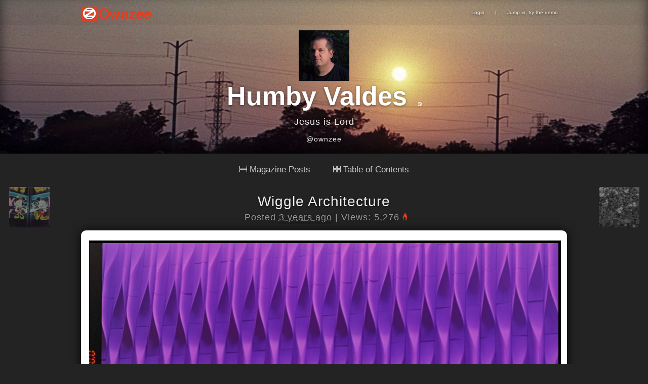

--- FILE ---
content_type: text/html
request_url: https://www.ownzee.com/post/9055/wiggle-architecture
body_size: 3831
content:
<!DOCTYPE html>
<html>
<head>
	<meta http-equiv="Content-Type" content="text/html; charset=utf-8" />

	<title>Wiggle Architecture</title>
		<meta name="description" content="Purple side of a wiggly wall shot on FujiFilm Superia X-TRA 400 with the Nikon F80s film camera.">
	
	
	<link rel="canonical" href="https://www.ownzee.com/post/9055/wiggle-architecture" />


<meta name="twitter:card" content="summary_large_image" />
<meta name="twitter:site" content="@ownzee" />
<meta name="twitter:title" content="Wiggle Architecture" />
<meta name="twitter:description" content="Purple side of a wiggly wall shot on FujiFilm Superia X-TRA 400 with the Nikon F80s film camera." />
<meta name="twitter:image" content="http://www.ownzee.com/attachments/2022/12/pic6/639a4589-bc90-4a5b-9003-21cdc0f1fc1f.jpg" />


	<meta property="og:title" content="Wiggle Architecture" />
	<meta property="og:url" content="http://www.ownzee.com/post/9055/wiggle-architecture" />
			<meta property="og:description" content="Purple side of a wiggly wall shot on FujiFilm Superia X-TRA 400 with the Nikon F80s film camera." />
				<meta property="og:image" content="http://www.ownzee.com/attachments/2022/12/pic6/639a4589-bc90-4a5b-9003-21cdc0f1fc1f.jpg" />
	
	<link href="/favicon.ico" type="image/x-icon" rel="icon" /><link href="/favicon.ico" type="image/x-icon" rel="shortcut icon" />
	<link rel="stylesheet" type="text/css" href="/css/Core.css" />	<link rel="stylesheet" type="text/css" href="/css/Core.css?=too53" />

	<style type="text/css">
		#BG {margin-top:0px;}
		#TextBox-01 {width:420px;top:105px;left:13px;}
		#PhotoBox-01 {left: 480px;top: 125px;}
		#Video-01 {width:480px;height:270px;top:480px;left:480px;}
		.TextBox:hover {padding:1px 18px 0px 1px;border:0px; border-color: transparent;}
		.PhotoBox:hover {padding:1px 0px 0px 1px;border:0px; border-color: transparent;}
		.Video:hover {padding:2px 8px 2px 2px;border:0px; border-color: transparent;}
		.TextBox, .click {cursor:text;}
		#SiteTop li img{border:0px;vertical-align:middle;}
	</style>

	<script src="//ajax.googleapis.com/ajax/libs/jquery/1.8.3/jquery.min.js"></script>
	<script src="//ajax.googleapis.com/ajax/libs/jqueryui/1.9.2/jquery-ui.min.js"></script>

	<script type="text/javascript" src="/js/jquery-1.4.2.min.js"></script>
	<script type="text/javascript" src="/js/jquery-ui.min.js"></script>

	<script type="text/javascript">
		$(document).ready(function(){
			$("#flashMessage, .message").live('click',function(){$(this).remove() });
			jQuery("abbr.timeago").timeago();
		});
	</script>

</head>
<body>
	<div id="MenuTop">
		<div id="SiteTop">
			<ul>
				<li class="oz-logo"><a href="/" class="oz-logo-click"></a></li>
				<li style="float:right;">
										<a href="https://www.ownzee.com/login">Login</a> | <a href="/demo">Jump in, try the demo</a>									</li>
			</ul>
		</div>
	</div>



<style type="text/css">
#container{
	background-color: transparent !important;
	box-shadow: none !important;
	margin: 10px auto !important;
}
.PhotoBox img{
    cursor: -webkit-zoom-in !important;
    cursor: -moz-zoom-in !important;
}

.related{
	color:#746f6f;
	font-size:1.2em;
}
.related a{
	font-size:1.5em;	
}

	.Box {min-height:55px;}
	#header-bg{
		background-image:url('/attachments/2022/04/pic6/6261d425-c914-4d51-9a7e-378bc0f1fc1f.jpg');
		background-image:url('/attachments/2022/04/pic6/6261cf20-3c10-494a-9c46-37cec0f1fc1f.jpg');
	}
	#MenuTop{position: absolute;}
	#SearchBox{display: none;}

</style>
<div id="header-bg">
	<div id="gray">
		<div id="header-main">
			<img src="/attachments/2022/04/userm/6261d425-c914-4d51-9a7e-378bc0f1fc1f.jpg" id="user-image" /><link rel="shortcut icon" href="/attachments/2022/04/userm/6261d425-c914-4d51-9a7e-378bc0f1fc1f.jpg" />			<h1 class="h1"><a href="https://www.ownzee.com/Humby">
			Humby Valdes</a>
			<a href=" Humby/index.rss" id="rss"></a>
			</h1>
			<span id="about">Jesus is Lord <br /></span>
			<a href="https://twitter.com/@ownzee" class="mytwitter">@ownzee</a>		</div>
	</div>
</div>

	<div id="container">

<div class="toc-menu">
	<a class='toc-menu-item' href="/Humby"><img src="/img/mp-view.gif" style="width: 15px; margin: 0 5px 0 0;">Magazine Posts</a>
	<a class='toc-menu-item' href="/toc/Humby"><img src="/img/toc-view.gif" style="width: 15px; margin: 0 5px 0 0;">Table of Contents</a>
</div>




			

		<a href="https://www.ownzee.com/post/9056/hold-my-hand-minnie" id="Left">
		<img src="/attachments/2022/12/userm/639c03f1-50a8-47e9-ab19-75e2c0f1fc1f.jpg">
		Hold my hand, Minnie.</a>
		<a href="https://www.ownzee.com/post/9054/tiny-pretty-weeds" id="Right">
		<img src="/attachments/2022/12/userm/6398d955-ddfc-4c0d-81e1-061ec0f1fc1f.jpg">
			Tiny pretty weeds</a>


		<div class="swipe">
			<div class="Box">
				<h2><a href="/post/9055/wiggle-architecture">Wiggle Architecture</a></h2>
				<div class="PostBy">Posted <abbr class="timeago" title="2022-12-15T08:32:00-08:00"></abbr>

					|
					Views: 5,276<span class="oz-fire-on"></span>
		    	</div>
			</div>
			
	<div class="BG">
		<div id="Layout" style="height: 700px; width: 960px; background-color: rgb(255, 255, 255);">
			
		<div class="PhotoBox" id="PhotoBox-3885442.687978117" style="position: absolute; top: 20px; left: 15px; display: block; opacity: 1; z-index: 3; width: 927px; height: auto;">
	<img src="/attachments/2022/12/pic6/639a4589-bc90-4a5b-9003-21cdc0f1fc1f.jpg" alt="" title="Wiggle architecture on FujiFilm Superia X-TRA 400. Nikon F80s." style="width: 100%;" class="Top5 Right5 Bot5"></div><div class="TextBox" id="TextBox-4781012.06108883" style="display: block; position: absolute; top: 645.5px; left: 323px; opacity: 1; z-index: 5;"><div class="click size-16"><div style="text-align: center;"><span style="font-size: 30px; font-family: WalkwaySemiBoldRegular;">Highly Efficient &amp; FAST</span></div></div></div></div>
	</div>
			<div id="more">


		

								
				<h3>More from
					<a href="https://www.ownzee.com/"><img src="/attachments/2022/04/userm/6261d425-c914-4d51-9a7e-378bc0f1fc1f.jpg" id="user-image" style="margin:0;border-radius:2px; width:20px; height:20px;" /></a>					<a href="/Humby">Humby</a>				</h3>

									
						<div class="related">
							<div class="related-data"></div>
							<a href="/post/4056/paul-ryan-shirtless-really">Paul Ryan shirtless - Really?</a>						</div>

														
						<div class="related">
						<a href="https://www.ownzee.com/post/9375/this-way-a" class="related-image" style="background-image:url(/attachments/2023/09/pic1/65111f24-16f0-4a16-9e1a-4459c0f1fc1f.jpg);"></a>
							
							<a href="/post/9375/this-way-a">This way →</a><!-- 
							<br>
							Fire Escape this way. Shot on Cinestill 800T film. Nikkor 50mm f/1.8 lens-->						</div>

														
						<div class="related">
						<a href="https://www.ownzee.com/post/516/what-was-my-awesome-childhood-like" class="related-image" style="background-image:url(/attachments/photos/pic1/4d979bfa-96b8-43dd-9a0d-5cb3cdbab12d.png);"></a>
							
							<a href="/post/516/what-was-my-awesome-childhood-like">What was my awesome childhood like...</a><!-- 
							<br>
							It was great!-->						</div>

														
						<div class="related">
						<a href="https://www.ownzee.com/post/9329/geodesic-dome-diptych" class="related-image" style="background-image:url(/attachments/2023/08/pic1/64d45405-34f4-4bcf-8d2b-7250c0f1fc1f.jpg);"></a>
							
							<a href="/post/9329/geodesic-dome-diptych">Geodesic Dome Diptych</a><!-- 
							<br>
							Geodesic dome's at Epcot Center Orlando Florida shot on Kodak Vision3 250D film.-->						</div>

														
						<div class="related">
						<a href="https://www.ownzee.com/post/9876/not-genetically-engineered" class="related-image" style="background-image:url(/attachments/2024/12/pic1/6751347b-6974-4f52-a5ff-2486c0f1fc1f.jpg);"></a>
							
							<a href="/post/9876/not-genetically-engineered">* NOT GENETICALLY ENGINEERED</a><!-- 
							<br>
							Made in Spain, Bag of banana gummies. Kodak Ektar 100 film.-->						</div>

														
						<div class="related">
						<a href="https://www.ownzee.com/post/9331/follow-detour-signs" class="related-image" style="background-image:url(/attachments/2023/08/pic1/64d6e902-ff9c-4083-82a1-5ff2c0f1fc1f.jpg);"></a>
							
							<a href="/post/9331/follow-detour-signs">Follow detour signs</a><!-- 
							<br>
							Raining follow detour signs. Kodak Portra 400 film.-->						</div>

									
					</div>

		<br /><br />

		</div>



</div>


<script type="text/javascript">
	(function($,document,undefined){var pluses=/\+/g;function raw(s){return s}function decoded(s){return decodeURIComponent(s.replace(pluses,' '))}var config=$.cookie=function(key,value,options){if(value!==undefined){options=$.extend({},config.defaults,options);if(value===null){options.expires=-1}if(typeof options.expires==='number'){var days=options.expires,t=options.expires=new Date();t.setDate(t.getDate()+days)}value=config.json?JSON.stringify(value):String(value);return(document.cookie=[encodeURIComponent(key),'=',config.raw?value:encodeURIComponent(value),options.expires?'; expires='+options.expires.toUTCString():'',options.path?'; path='+options.path:'',options.domain?'; domain='+options.domain:'',options.secure?'; secure':''].join(''))}var decode=config.raw?raw:decoded;var cookies=document.cookie.split('; ');for(var i=0,parts;(parts=cookies[i]&&cookies[i].split('='));i++){if(decode(parts.shift())===key){var cookie=decode(parts.join('='));return config.json?JSON.parse(cookie):cookie}}return null};config.defaults={};$.removeCookie=function(key,options){if($.cookie(key,options)!==null){$.cookie(key,null,options);return true}return false}})(jQuery,document);

	$(document).ready(function(){

		var node = $("#flashMessage").length
		if (node) {
			localStorage.removeItem("oz-data-edit-id");
			localStorage.removeItem("oz-data-edit");
		}

	});

	$(document).keydown(function (e) {
		var keyCode = e.keyCode || e.which,
		arrow = {left: 37, right: 39 };
		switch (keyCode) {
			case arrow.left:
			$(".swipe").animate({ paddingLeft: '1060px', opacity: '0'}, "fast");
			var leftleft = $("#Left").attr("href");
				window.location = leftleft;

			break;
			case arrow.right:
				$(".swipe").animate({ marginRight: '1060px', opacity: '0'}, "fast");
				var rightright = $("#Right").attr("href");
				window.location = rightright;
			break;
		}
	});
</script>

	<div id="footer">
			Text, Images &amp; Videos &copy; Copyright respective owners.<br>
			<a href="/about" title="Learn more about creating your own magazine with Ownzee">Powered by OpenZine</a>
	</div>

<script type="text/javascript" src="/js/jquery.timeago.js"></script>
	<script type="text/javascript" src="/js/linkify.min.js"></script>
	<script type="text/javascript" src="/js/linkify.jquery.min.js"></script>
	<script type="text/javascript" src="/js/jquery.touchSwipe-1.2.4.js"></script>
	<script type="text/javascript" src="/js/site.js"></script><script defer src="https://static.cloudflareinsights.com/beacon.min.js/vcd15cbe7772f49c399c6a5babf22c1241717689176015" integrity="sha512-ZpsOmlRQV6y907TI0dKBHq9Md29nnaEIPlkf84rnaERnq6zvWvPUqr2ft8M1aS28oN72PdrCzSjY4U6VaAw1EQ==" data-cf-beacon='{"version":"2024.11.0","token":"da64abde17384f06894654b6dc9f03cc","r":1,"server_timing":{"name":{"cfCacheStatus":true,"cfEdge":true,"cfExtPri":true,"cfL4":true,"cfOrigin":true,"cfSpeedBrain":true},"location_startswith":null}}' crossorigin="anonymous"></script>
</body>


</html>


--- FILE ---
content_type: text/html
request_url: https://www.ownzee.com/post/4056/paul-ryan-shirtless-really
body_size: 3750
content:
<!DOCTYPE html>
<html>
<head>
	<meta http-equiv="Content-Type" content="text/html; charset=utf-8" />

	<title>Paul Ryan shirtless - Really?</title>
		<meta name="description" content="Post description...">
	
	
	<link rel="canonical" href="http://www.ownzee.com/post/4056/paul-ryan-shirtless-really" />


<meta name="twitter:card" content="summary_large_image" />
<meta name="twitter:site" content="@ownzee" />
<meta name="twitter:title" content="Paul Ryan shirtless - Really?" />
<meta name="twitter:description" content="Post description..." />
<meta name="twitter:image" content="http://www.ownzee.com" />


	<meta property="og:title" content="Paul Ryan shirtless - Really?" />
	<meta property="og:url" content="http://www.ownzee.com/post/4056/paul-ryan-shirtless-really" />
					
	<link href="/favicon.ico" type="image/x-icon" rel="icon" /><link href="/favicon.ico" type="image/x-icon" rel="shortcut icon" />
	<link rel="stylesheet" type="text/css" href="/css/Core.css" />	<link rel="stylesheet" type="text/css" href="/css/Core.css?=too53" />

	<style type="text/css">
		#BG {margin-top:0px;}
		#TextBox-01 {width:420px;top:105px;left:13px;}
		#PhotoBox-01 {left: 480px;top: 125px;}
		#Video-01 {width:480px;height:270px;top:480px;left:480px;}
		.TextBox:hover {padding:1px 18px 0px 1px;border:0px; border-color: transparent;}
		.PhotoBox:hover {padding:1px 0px 0px 1px;border:0px; border-color: transparent;}
		.Video:hover {padding:2px 8px 2px 2px;border:0px; border-color: transparent;}
		.TextBox, .click {cursor:text;}
		#SiteTop li img{border:0px;vertical-align:middle;}
	</style>

	<script src="//ajax.googleapis.com/ajax/libs/jquery/1.8.3/jquery.min.js"></script>
	<script src="//ajax.googleapis.com/ajax/libs/jqueryui/1.9.2/jquery-ui.min.js"></script>

	<script type="text/javascript" src="/js/jquery-1.4.2.min.js"></script>
	<script type="text/javascript" src="/js/jquery-ui.min.js"></script>

	<script type="text/javascript">
		$(document).ready(function(){
			$("#flashMessage, .message").live('click',function(){$(this).remove() });
			jQuery("abbr.timeago").timeago();
		});
	</script>

</head>
<body>
	<div id="MenuTop">
		<div id="SiteTop">
			<ul>
				<li class="oz-logo"><a href="/" class="oz-logo-click"></a></li>
				<li style="float:right;">
										<a href="http://www.ownzee.com/login">Login</a> | <a href="/demo">Jump in, try the demo</a>									</li>
			</ul>
		</div>
	</div>



<style type="text/css">
#container{
	background-color: transparent !important;
	box-shadow: none !important;
	margin: 10px auto !important;
}
.PhotoBox img{
    cursor: -webkit-zoom-in !important;
    cursor: -moz-zoom-in !important;
}

.related{
	color:#746f6f;
	font-size:1.2em;
}
.related a{
	font-size:1.5em;	
}

	.Box {min-height:55px;}
	#header-bg{
		background-image:url('/attachments/2022/04/pic6/6261d425-c914-4d51-9a7e-378bc0f1fc1f.jpg');
		background-image:url('/attachments/2022/04/pic6/6261cf20-3c10-494a-9c46-37cec0f1fc1f.jpg');
	}
	#MenuTop{position: absolute;}
	#SearchBox{display: none;}

</style>
<div id="header-bg">
	<div id="gray">
		<div id="header-main">
			<img src="/attachments/2022/04/userm/6261d425-c914-4d51-9a7e-378bc0f1fc1f.jpg" id="user-image" /><link rel="shortcut icon" href="/attachments/2022/04/userm/6261d425-c914-4d51-9a7e-378bc0f1fc1f.jpg" />			<h1 class="h1"><a href="http://www.ownzee.com/Humby">
			Humby Valdes</a>
			<a href=" Humby/index.rss" id="rss"></a>
			</h1>
			<span id="about">Jesus is Lord <br /></span>
			<a href="http://twitter.com/@ownzee" class="mytwitter">@ownzee</a>		</div>
	</div>
</div>

	<div id="container">

<div class="toc-menu">
	<a class='toc-menu-item' href="/Humby"><img src="/img/mp-view.gif" style="width: 15px; margin: 0 5px 0 0;">Magazine Posts</a>
	<a class='toc-menu-item' href="/toc/Humby"><img src="/img/toc-view.gif" style="width: 15px; margin: 0 5px 0 0;">Table of Contents</a>
</div>




			

		<a href="http://www.ownzee.com/post/4060/heath-ledger-directed-joker-scenes-in-dk" id="Left">
		<img src="/img/go-left.png" alt="Next post" />		Heath Ledger Directed Joker Scenes in DK</a>
		<a href="http://www.ownzee.com/post/3998/the-real-banksy-real-name-robert-banks" id="Right">
		<img src="/img/go-right.png" alt="Next post" />		The Real Banksy? Real name: Robert Banks?</a>


		<div class="swipe">
			<div class="Box">
				<h2><a href="/post/4056/paul-ryan-shirtless-really">Paul Ryan shirtless - Really?</a></h2>
				<div class="PostBy">Posted <abbr class="timeago" title="2012-08-11T16:30:08-07:00"></abbr>

					|
					Views: 21,023<span class="oz-fire-on"></span>
		    	</div>
			</div>
			<div class="BG">

	<div id="Layout" style="height: 725px; color: rgb(0, 0, 0); width: 700px; background-color: rgb(255, 255, 255);">

		<div id="PhotoBox-1" style="position: absolute; left: 0px; top: 0px; z-index: 0;" class="PhotoBox ui-draggable"></div>

		<div id="TextBox-1" class="TextBox Zbox2" style="position: absolute; width: 0px; left: 0px; top: 0px; z-index: 3;"></div>

		<div id="TextBox-2" class="TextBox Zbox1" style="position: absolute; width: 0px; left: 0px; top: 0px; z-index: 1;"></div>


	<div style="position: absolute; top: 75px; left: 22px; display: block; opacity: 1; border: medium none; box-shadow: rgb(204, 204, 204) 0px 0px 15px; width: 260px; height: auto; z-index: 2;" id="PhotoBox-1" class="PhotoBox">
<img src="/attachments/2012/08/pic1/5026e525-f720-4b7c-ba72-598dcdbab12d.PNG" alt="" style="width: 100%;"></div><div style="display: block; position: absolute; top: 503px; left: 34px; opacity: 1; width: 621px; z-index: 5; height: auto;" id="TextBox-1" class="TextBox Zbox0"><div class="click"><p><span style="font-family: georgia,palatino; font-size: 20px;"><span class="size-28">He might be the next Vice President of the United States and all people care about is his chest??? No wonder people vote for Obama.&nbsp;</span></span></p><p><span style="font-family: georgia,palatino; font-size: 20px;"><span class="size-28">Fucking clueless idiots</span><br></span></p></div></div><div style="display: block; position: absolute; top: 62px; left: 302px; opacity: 1; width: 394px; z-index: 9; height: auto;" id="TextBox-2" class="TextBox Zbox0"><div class="click"><p><span style="font-family: georgia,palatino; font-size: 85px;"><span style="color: #ff0000;">Paul Ryan</span><br></span></p></div></div><div style="position: absolute; top: 206px; left: 261px; display: block; opacity: 1; z-index: 4; width: 362px; height: auto;" id="PhotoBox-1" class="PhotoBox">
<img src="/attachments/2012/08/pic2/5026e82d-a1e0-412f-a836-3338cdbab12d.png" alt="" style="width: 100%;"></div><div style="display: block; position: absolute; top: 11px; left: 16px; opacity: 1; width: 494px; z-index: 8;" id="TextBox-3" class="TextBox Zbox0"><div class="click"><p><span style="font-family: georgia,palatino; font-size: 30px;">The most popular seaches for </span></p></div></div><div style="display: block; position: absolute; top: 195px; left: 384px; opacity: 1; z-index: 6;" id="TextBox-4" class="TextBox Zbox0"><div class="click"><p><span style="font-family: georgia,palatino; font-size: 36px;">is... this, really?</span></p></div></div></div>

</div>			<div id="more">


		

								
				<h3>More from
					<a href="http://www.ownzee.com/"><img src="/attachments/2022/04/userm/6261d425-c914-4d51-9a7e-378bc0f1fc1f.jpg" id="user-image" style="margin:0;border-radius:2px; width:20px; height:20px;" /></a>					<a href="/Humby">Humby</a>				</h3>

									
						<div class="related">
						<a href="http://www.ownzee.com/post/9539/neon-ceiling" class="related-image" style="background-image:url(/attachments/2024/02/pic1/65d04c96-7314-4ada-ac74-156ac0f1fc1f.jpg);"></a>
							
							<a href="/post/9539/neon-ceiling">Neon ceiling</a><!-- 
							<br>
							Neon loop on the ceiling with Kodak Vision3 250D film.-->						</div>

														
						<div class="related">
						<a href="http://www.ownzee.com/post/9782/the-wind-bloweth" class="related-image" style="background-image:url(/attachments/2024/09/pic1/66e1cf71-0724-45fa-81a4-5565c0f1fc1f.jpg);"></a>
							
							<a href="/post/9782/the-wind-bloweth">The wind bloweth...</a><!-- 
							<br>
							The wind bloweth where it listeth, and thou hearest the sound thereof, but canst not tell whence it cometh, and whither it goeth: so is every one that is born of the Spirit. -John 3:8-->						</div>

														
						<div class="related">
						<a href="http://www.ownzee.com/post/8840/lawn-chair-light" class="related-image" style="background-image:url(/attachments/2022/05/pic1/62944d8d-6c80-4f8c-807a-7eb9c0f1fc1f.jpg);"></a>
							
							<a href="/post/8840/lawn-chair-light">Lawn chair light</a><!-- 
							<br>
							Sun strip of light on an old-school lawnchair Kodak Ultramax 400 film.-->						</div>

														
						<div class="related">
						<a href="http://www.ownzee.com/post/9255/hope-and-quietly-wait" class="related-image" style="background-image:url(/attachments/2023/06/pic1/647d6be7-80c4-47f3-89f6-044bc0f1fc1f.jpg);"></a>
							
							<a href="/post/9255/hope-and-quietly-wait">Hope and quietly wait</a><!-- 
							<br>
							It is good that a man should both hope and quietly wait for the salvation of the LORD.
-Lamentations 3:26-->						</div>

														
						<div class="related">
						<a href="http://www.ownzee.com/post/9168/vision3-250d-vs-tri-x-400" class="related-image" style="background-image:url(/attachments/2023/03/pic1/6417a021-fec0-419e-af10-7545c0f1fc1f.jpg);"></a>
							
							<a href="/post/9168/vision3-250d-vs-tri-x-400">Vision3 250D vs Tri-X 400</a><!-- 
							<br>
							Cherry hedges on Kodak Vision3 250D vs Kodak Tri-X 400. Shot on the Nikon F80s and the FM2n film cameras.-->						</div>

														
						<div class="related">
						<a href="http://www.ownzee.com/post/9530/mirror-mirror" class="related-image" style="background-image:url(/attachments/2024/02/pic1/65c44ccf-37b4-45c6-b2f8-3c80c0f1fc1f.jpg);"></a>
							
							<a href="/post/9530/mirror-mirror">Mirror, mirror</a><!-- 
							<br>
							Mirror, mirror on Kodak Vision3 250D with the Nikon FM2n and the Nikon 28mm f/2.8 Series E lens.-->						</div>

									
					</div>

		<br /><br />

		</div>



</div>


<script type="text/javascript">
	(function($,document,undefined){var pluses=/\+/g;function raw(s){return s}function decoded(s){return decodeURIComponent(s.replace(pluses,' '))}var config=$.cookie=function(key,value,options){if(value!==undefined){options=$.extend({},config.defaults,options);if(value===null){options.expires=-1}if(typeof options.expires==='number'){var days=options.expires,t=options.expires=new Date();t.setDate(t.getDate()+days)}value=config.json?JSON.stringify(value):String(value);return(document.cookie=[encodeURIComponent(key),'=',config.raw?value:encodeURIComponent(value),options.expires?'; expires='+options.expires.toUTCString():'',options.path?'; path='+options.path:'',options.domain?'; domain='+options.domain:'',options.secure?'; secure':''].join(''))}var decode=config.raw?raw:decoded;var cookies=document.cookie.split('; ');for(var i=0,parts;(parts=cookies[i]&&cookies[i].split('='));i++){if(decode(parts.shift())===key){var cookie=decode(parts.join('='));return config.json?JSON.parse(cookie):cookie}}return null};config.defaults={};$.removeCookie=function(key,options){if($.cookie(key,options)!==null){$.cookie(key,null,options);return true}return false}})(jQuery,document);

	$(document).ready(function(){

		var node = $("#flashMessage").length
		if (node) {
			localStorage.removeItem("oz-data-edit-id");
			localStorage.removeItem("oz-data-edit");
		}

	});

	$(document).keydown(function (e) {
		var keyCode = e.keyCode || e.which,
		arrow = {left: 37, right: 39 };
		switch (keyCode) {
			case arrow.left:
			$(".swipe").animate({ paddingLeft: '1060px', opacity: '0'}, "fast");
			var leftleft = $("#Left").attr("href");
				window.location = leftleft;

			break;
			case arrow.right:
				$(".swipe").animate({ marginRight: '1060px', opacity: '0'}, "fast");
				var rightright = $("#Right").attr("href");
				window.location = rightright;
			break;
		}
	});
</script>

	<div id="footer">
			Text, Images &amp; Videos &copy; Copyright respective owners.<br>
			<a href="/about" title="Learn more about creating your own magazine with Ownzee">Powered by OpenZine</a>
	</div>

<script type="text/javascript" src="/js/jquery.timeago.js"></script>
	<script type="text/javascript" src="/js/linkify.min.js"></script>
	<script type="text/javascript" src="/js/linkify.jquery.min.js"></script>
	<script type="text/javascript" src="/js/jquery.touchSwipe-1.2.4.js"></script>
	<script type="text/javascript" src="/js/site.js"></script></body>


</html>


--- FILE ---
content_type: application/javascript
request_url: https://www.ownzee.com/js/site.js
body_size: 1385
content:
$(document).ready(function(){


		$("body").on('click', '#viewer', function(event) {
			event.preventDefault();
			$(this).fadeOut("fast").html();
			$("#container, #header-bg, #footer, #MenuTop").removeClass('blur');
			setTimeout(function(){
				$("#viewer").remove();
			}, 300);
		});

		$(".PhotoBox").each(function() {
			$(this).on('click', function(event) {
				$("#container, #header-bg, #footer, #MenuTop").addClass('blur');
				event.preventDefault();
				var pic = $(this).find("img").attr("src");
				var pictitle = $(this).find("img").attr("title");

				if (pictitle) {
					var pictitle
				} else{
					var pictitle = ""
				}

				var gogo = "<div id='viewer'><img src='" + pic +"' id='eee' title='"+pictitle+"'> <div class='pictitleviewer'>"+pictitle+"</div><div>";
				$("body").append(gogo).fadeIn("slow");
				setTimeout(function(){
					var picL = pic.replace('pic1', 'pic6').replace('pic2', 'pic6').replace('pic3', 'pic6').replace('pic4', 'pic6').replace('pic5', 'pic6');
					$("#eee").attr("src",picL);
					console.log(picL)
				}, 200);
			});
		});



		$("#container").append('<div id="count-nav"></div>').append('<img src="//static.ownzee.com/img/top.png" id="top">').append('<img src="//static.ownzee.com/img/bot.png" id="bot">');


		var postcount = $(".Box").length + 1
		var i = 1

		if (postcount > 2) {
			function countNav(){
				if (i < postcount) {
					$("#count-nav").append("<a href='#circle-post-"+i+"' class='circle' id='circle-post-"+i+"'></a>");
				} else{
					return false
				}
				i++
				countNav();
			}
			countNav();
		};

		$(window).scroll(function(){
			var win = $(this).scrollTop() + 15;

			if (win > 350) {
				$("#count-nav, #top, #bot").fadeIn('fast');
			} else{
				$("#count-nav, #top, #bot").fadeOut('fast');
			};

			$(".anchor").each(function(){
				var onthis = "#circle-"+ $(this).attr("id");
				var onthis = $(onthis);
				var bottom = $(this).offset().top;
				if (win > bottom){
					$(onthis).addClass('on');
				} else {
					$(onthis).removeClass('on');
				}
			});
		});

		$("body").on('click', '.circle', function(event) {
			$(this).addClass("on");
			event.preventDefault();
			var tag = $(this).attr("href").replace("#circle-","");
			var gotoo = $("#"+tag);
			$('html,body').animate({
				scrollTop: gotoo.offset().top -10
			},200);
		});
		$("body").on('click', '#top', function(event) {
			event.preventDefault();
			$('html, body').animate({scrollTop:0}, 'fast');
		});
		$("body").on('click', '#bot', function(event) {
			event.preventDefault();
			$("html, body").animate({ scrollTop: $(document).height() }, "fast");
		});


	function trimCount(count, div){
		if (count < 1) {
			div.html("0");
		} else if (count > 1000000) {
			var num = count / 1000000;
			div.html(num.toFixed(3)  + "m" );
		} else if (count > 1000) {
			var num = count / 1000;
			div.html(num.toFixed(1)  + "k" );
		} else {
			div.html(count);
		}
	}

	// var url = $("meta[property='og:url']").attr("content");
	// var fb = $('.fb-counts');
	// var tw = $('.tw-counts');
	// var fbcode = "select total_count from link_stat where "

	// $.getJSON("https://api.facebook.com/method/fql.query?format=json&query="+fbcode+"url='"+url+"'&callback=?", function(data) {
	// 	var count = data[0].total_count;
	// 	trimCount(count, fb);
	// });

	// $.getJSON("http://urls.api.twitter.com/1/urls/count.json?url="+url+"&callback=?", function(data) {
	// 	var count = data.count;
	// 	trimCount(count, tw);
	// });


	// $("#share-tw").on("click", function(e){
	// 	e.preventDefault();
	// 	var url = $("meta[property='og:url']").attr("content");
	// 	var title = $("meta[property='og:title']").attr("content");
	// 	var href = 'https://twitter.com/share?url='+url+'/&text='+title;
	// 	window.open(href, "Tweet", "width=700, height=600");
	// });
	// $("#share-fb").on("click", function(e){
	// 	e.preventDefault();
	// 	var url = $("meta[property='og:url']").attr("content");
	// 	var href = 'http://www.facebook.com/share.php?u='+ url;
	// 	window.open(href, "Share", "width=700, height=500");
	// });








	$(".pdf").each(function(){

			var t = $(this);
			var number = Math.floor((Math.random()*1000)+1);
			var link = $(this).attr("href");
			var newlink = link +"/?"+ number;

			$(this).attr("href", newlink);

			$(this).on("click", function(e){
			e.preventDefault();
			window.location.href = newlink;

			$(this).addClass("downloading").removeAttr('href').hide().text('Start download in 4...').delay(50).fadeIn();

			window.setTimeout(function () {
				$(t).text('Start download in 3...')
			}, 1000);
			window.setTimeout(function () {
				$(t).text('Start download in 2...')
			}, 2000);
			window.setTimeout(function () {
				$(t).text('Start download in 1...')
			}, 3000);
			window.setTimeout(function () {
				$(t).text("Downloading").delay(1000).fadeOut();
			}, 4000);

		});
	});





	$(".related").each(function() {
		var link = $(this).find("a").attr("href");
		var title = $(this).find('a').text();
		var url = link;
		var page = " #Layout img"
		var get = url +page

		$(this).find(".related-data").load( get , function(data) {
			var image = $(this).find("img:first").attr("src");
			if (image == null){
				var imagebk = $("#user-image").attr("src");
				$(this).parent().html("<a href='"+link+"' style='background-image:url("+ imagebk +");' class='related-image'></a><a href='"+link+"'>"+title+"</a>");
			} else{
				$(this).parent().html("<a href='"+link+"' style='background-image:url("+ image +");' class='related-image'></a><a href='"+link+"'>"+title+"</a>");
			}
		});
	});
 });